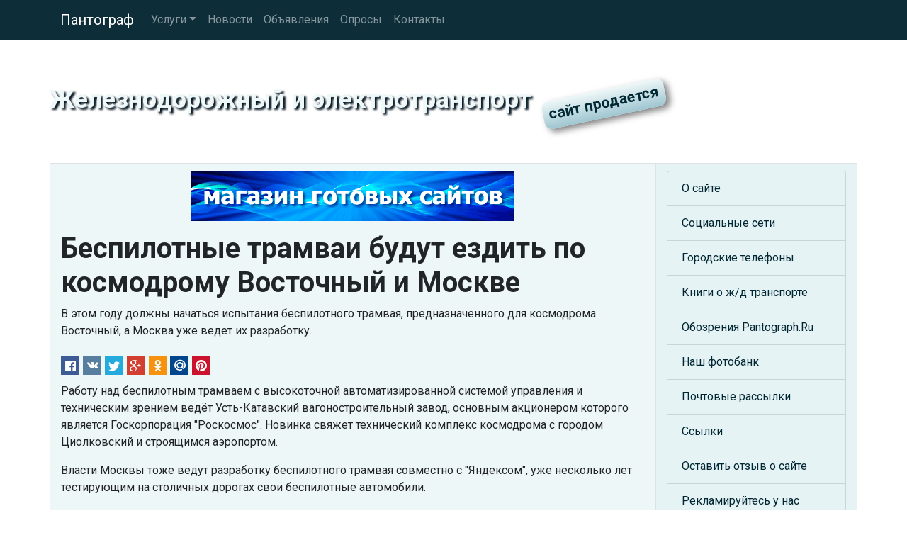

--- FILE ---
content_type: text/html
request_url: https://www.pantograph.ru/news/1612954832.shtml
body_size: 14526
content:
<!DOCTYPE html>
<html lang="ru">
<head>
<meta charset="utf-8">
<meta name="viewport" content="width=device-width, initial-scale=1, shrink-to-fit=no">
<meta http-equiv="X-UA-Compatible" content="IE=edge">
<meta name="description" content="В этом году должны начаться испытания беспилотного трамвая, предназначенного для космодрома Восточный, а Москва уже ведет их разработку.">
<meta name="keywords" content="трамвай; беспилотник">
<title>Беспилотные трамваи будут ездить по космодрому Восточный и Москве</title>
<meta property="og:url" content="https://www.pantograph.ru/news/1612954832.shtml" />
<meta property="og:type" content="article" />
<meta property="og:title" content="Беспилотные трамваи будут ездить по космодрому Восточный и Москве" />
<meta property="og:description" content="В этом году должны начаться испытания беспилотного трамвая, предназначенного для космодрома Восточный, а Москва уже ведет их разработку." />
<meta property="og:image" content="https://www.pantograph.ru/pics/dubai_metro.jpg" />
<meta property="og:locale" content="ru_RU" />
<meta property="og:site_name" content="Электротранспорт в России и в мире" />
<link rel="shortcut icon" href="/pics/icons/favicon.ico">
<link rel="icon" type="image/png" href="/pics/icons/favicon-192x192.png" sizes="192x192">
<link rel="apple-touch-icon" sizes="180x180" href="/pics/icons/apple-touch-icon.png">
<link rel="manifest" href="/inc/manifest.webmanifest">
<link rel="canonical" href="https://www.pantograph.ru/news/1612954832.shtml" />
<link rel="stylesheet" href="https://fonts.googleapis.com/css?family=Roboto:400,700&display=swap&subset=cyrillic">
<link rel="stylesheet" href="https://cdn.jsdelivr.net/npm/bootstrap@4.6.2/dist/css/bootstrap.min.css" integrity="sha384-xOolHFLEh07PJGoPkLv1IbcEPTNtaed2xpHsD9ESMhqIYd0nLMwNLD69Npy4HI+N" crossorigin="anonymous">
<link rel="stylesheet" href="https://cdn.jsdelivr.net/npm/social-likes/dist/social-likes_flat.css">
<link rel="stylesheet" href="/inc/styles_extra.css">
<link rel="stylesheet" href="/inc/styles_custom.css">
<!-- TEXT -->
</head>
<body>

<nav class="navbar navbar-expand-md navbar-dark fixed-top cl_nav">
<div class="container">
	<a class="navbar-brand" href="/">Пантограф</a>
	<button class="navbar-toggler" type="button" data-toggle="collapse" data-target="#navbarsExampleDefault" aria-controls="navbarsExampleDefault" aria-expanded="false" aria-label="Toggle navigation">
	<span class="navbar-toggler-icon"></span>
	</button>
	<div class="collapse navbar-collapse" id="navbarsExampleDefault">
	<ul class="navbar-nav mr-auto"><li class="nav-item dropdown"><a class="nav-link dropdown-toggle" href="#" id="navbarDropdownMenuLink" data-toggle="dropdown" aria-haspopup="true" aria-expanded="false">Услуги</a><div class="dropdown-menu" aria-labelledby="navbarDropdownMenuLink"><a class="dropdown-item" href="/advices.shtml">Советы экспертов</a><a class="dropdown-item" href="/links/">Ссылки</a></div>
</li><li class="nav-item"><a class="nav-link" href="/news/">Новости</a></li><li class="nav-item"><a class="nav-link" href="/classifieds/">Объявления</a></li><li class="nav-item"><a class="nav-link" href="/vcenter/">Опросы</a></li><li class="nav-item"><a class="nav-link" href="/rus/contacts/">Контакты</a></li></ul>
	</div>
</div>
</nav>

	<div class="jumbotron cl_header">
		<div class="container cl_btm">
		<div class="cl_moto" id="prd">Железнодорожный и электротранспорт</div>
		</div>
	</div>

	<div class="container">

		<div class="row">
			<main class="col-lg-9 order-lg-2 border">
			<div class="fbs"><a href="/cgi-bin/fbs/fbs.pl?0" onMouseOver="window.status='Магазин готовых сайтов!'; return true"><img src="/b/shop.png" alt="Магазин готовых сайтов!" title="Магазин готовых сайтов!"></a></div>
			<h1>Беспилотные трамваи будут ездить по космодрому Восточный и Москве</h1>
			<p>В этом году должны начаться испытания беспилотного трамвая, предназначенного для космодрома Восточный, а Москва уже ведет их разработку.</p>
			<ul class="social-likes social-likes_notext cl_shr_l" data-url="https://www.pantograph.ru/news/1612954832.shtml"><li class="facebook" title="Поделиться ссылкой в Фейсбук"></li>
<li class="vkontakte" title="Поделиться ссылкой в ВКонтакте"></li>
<li class="twitter" data-via="" data-related="" data-url="" data-title="" title="Поделиться ссылкой в Твиттер"></li>
<li class="plusone" title="Поделиться ссылкой в Гугл+"></li>
<li class="odnoklassniki" title="Поделиться ссылкой в Ок"></li>
<li class="mailru" title="Поделиться ссылкой в Мой Мир"></li>
<li class="pinterest" data-media="" title="Поделиться изображением в Пинтерест"></li>
</ul>
			<!-- TEXT -->
			<script type="text/javascript">
<!--
var _acic={dataProvider:10,allowCookieMatch:false};(function(){var e=document.createElement("script");e.type="text/javascript";e.async=true;e.src="https://www.acint.net/aci.js";var t=document.getElementsByTagName("script")[0];t.parentNode.insertBefore(e,t)})()
//-->
</script>
			<p>Работу над беспилотным трамваем с высокоточной автоматизированной системой управления и техническим зрением ведёт Усть-Катавский вагоностроительный завод, основным акционером которого является Госкорпорация "Роскосмос". Новинка свяжет технический комплекс космодрома с городом Циолковский и строящимся аэропортом.</p><p>Власти Москвы тоже ведут разработку беспилотного трамвая совместно с "Яндексом", уже несколько лет тестирующим на столичных дорогах свои беспилотные автомобили.</p><p><figure class="figure"><img src="/pics/dubai_metro.jpg" class="figure-img img-fluid" alt="Пассажиры в первом вагоне беспилотного дубайского метро"><figcaption>Пассажиры в первом вагоне беспилотного дубайского метро</figcaption></figure><p>Беспилотные вагоны эксплуатируются в мире уже давно. Так, например, по Дубаю (ОАЭ) с сентября 2009 года ходят беспилотные составы метро. В первом и последнем вагонах <a href="https://www.emirates.su/dubai_metro.shtml" target="_blank">метро Дубая</a> можно смотреть на маршрут движения с места машиниста, которого нет.</p>
			<time datetime="2021-02-10T14:00+03:00">10 февраля 2021 в 14:00</time>
			<p>Метки: трамвай; беспилотник</p>
			<p><span id="text_comment" class="cl_c2b mr-4" onclick="submitForm('zone1', '/cgi-bin/htmlond.cgi', window.location.href, document.title, 'comments'); hide_element(this.id); return false;"><img src="/pics/icons/comments.gif" class="mr-2" alt="">Добавить комментарий</span><span id="text_copy2blog" class="cl_c2b" onclick="submitForm('zone2', '/cgi-bin/htmlond.cgi', window.location.href, document.title, 'copy2blog'); hide_element(this.id); return false;"><img src="/pics/icons/blog1.gif" class="mr-2" alt="">Копировать в блог</span></p><div id="zone1"></div><div id="zone2" class="mb-5"></div>
			<form action="/vcenter/?action=vote" method="get" id="poll_out"><fieldset><legend>Опрос</legend><input type="hidden" name="action" value="vote"><input type="hidden" name="topic" value="nedostatki"><p><strong>Что вас больше всего раздражает в электротранспорте?</strong></p><label><input type="radio" name="vote" value="0" required>Слишком дорогой</label><label><input type="radio" name="vote" value="1" required>Заряжается долго</label><label><input type="radio" name="vote" value="2" required>Мало зарядных станций</label><label><input type="radio" name="vote" value="3" required>Быстро садится аккумулятор</label><label><input type="radio" name="vote" value="4" required>Нет звука — пешеходы не замечают</label><label><input type="radio" name="vote" value="5" required>Ограниченный пробег</label><label><input type="radio" name="vote" value="6" required>Проблемы зимой</label><label><input type="radio" name="vote" value="7" required>Меня всё устраивает</label><label><input type="radio" name="vote" value="8" required>Не пользуюсь и не собираюсь</label><button type="submit" class="btn btn-primary cl_btn">Голосовать</button><p><a href="/vcenter/nedostatki.shtml"><strong>Результаты</strong></a></p></fieldset></form>
			</main>

			<aside class="col-lg-3 order-2 border cl_rt">
			<!-- TEXT -->
			<!-- banner1 --><ul class="list-group cl_smenu"><li class="list-group-item"><a href="/about.shtml" title="О сайте">О сайте</a></li><li class="list-group-item"><a href="/social/" title="Социальные сети">Социальные сети</a></li><li class="list-group-item"><a href="/phonebook/" title="Городские телефоны">Городские телефоны</a></li><li class="list-group-item"><a href="/books.shtml" title="Книги о перевозках железнодорожным транспортом">Книги о ж/д транспорте</a></li><li class="list-group-item"><a href="/articles/" title="Обозрения Pantograph.Ru">Обозрения Pantograph.Ru</a></li><li class="list-group-item"><a href="/photos/" title="Наш фотобанк">Наш фотобанк</a></li><li class="list-group-item"><a href="/subscribe/" title="Почтовые рассылки">Почтовые рассылки</a></li><li class="list-group-item"><a href="/links/" title="Ссылки">Ссылки</a></li><li class="list-group-item"><a href="/rus/feedback.shtml" title="Оставить отзыв о сайте">Оставить отзыв о сайте</a></li><li class="list-group-item"><a href="/advertising.shtml" title="Рекламируйтесь у нас">Рекламируйтесь у нас</a></li><li class="list-group-item"><a href="/rus/mypage.shtml" title="Ссылка на наш сайт">Ссылка на наш сайт</a></li><li class="list-group-item"><a href="/sitemap.shtml" title="Карта сайта">Карта сайта</a></li></ul><div class="rand"><p><span>Знаете ли вы, что</span> первый паровоз был построен английским инженером Ричардом Тревитиком в 1804 году и мог развивать скорость до 8 км/ч, однако коммерческого применения не нашел из-за большого веса и несовершенства конструкции.</p><img src="/pics/parovoz1.jpg" alt="Иллюстрация к тексту"></div><table class="table calendar"><caption>Январь 2026</caption>
<tr><th>Пн</th><td class="empt"></td><td class="past">5</td><td class="past">12</td><td class="past">19</td><td class="futu">26</td></tr>
<tr><th>Вт</th><td class="empt"></td><td class="past">6</td><td class="past">13</td><td class="past">20</td><td class="futu">27</td></tr>
<tr><th>Ср</th><td class="empt"></td><td class="past">7</td><td class="past">14</td><td class="tday">21</td><td class="futu">28</td></tr>
<tr><th>Чт</th><td class="past">1</td><td class="past">8</td><td class="past">15</td><td class="futu">22</td><td class="futu">29</td></tr>
<tr><th>Пт</th><td class="past">2</td><td class="past">9</td><td class="past">16</td><td class="futu">23</td><td class="futu">30</td></tr>
<tr><th>Сб</th><td class="past">3</td><td class="past">10</td><td class="past">17</td><td class="futu">24</td><td class="futu">31</td></tr>
<tr><th>Вс</th><td class="past">4</td><td class="past">11</td><td class="past">18</td><td class="futu">25</td><td class="empt"></td></tr>
</table>

			</aside>
		</div>

	</div><!-- /container -->

<footer class="footer">
	<div class="container text-center">
		<p>Информация на сайте не является публичной офертой.</p>
		<p><a href="/rus/disclaimer.shtml">Отказ от ответственности</a> | <a href="/rus/privacy.shtml">Политика конфиденциальности</a></p>
		<p><strong>© 2007-2025 Pantograph.Ru</strong></p><img src="/pics/icons/trz.gif" onload="submitForm('trz', '/cgi-bin/sr.cgi', window.screen.width, window.screen.height)"><div id="trz"></div>
	</div>
</footer>
<script src="https://cdn.jsdelivr.net/npm/jquery@3.5.1/dist/jquery.min.js" integrity="sha256-9/aliU8dGd2tb6OSsuzixeV4y/faTqgFtohetphbbj0=" crossorigin="anonymous"></script>
<script src="https://cdn.jsdelivr.net/npm/bootstrap@4.6.2/dist/js/bootstrap.bundle.min.js" integrity="sha384-Fy6S3B9q64WdZWQUiU+q4/2Lc9npb8tCaSX9FK7E8HnRr0Jz8D6OP9dO5Vg3Q9ct" crossorigin="anonymous"></script>
<script src="https://cdn.jsdelivr.net/npm/social-likes/dist/social-likes.min.js"></script>
<!-- -->
<script src="/inc/common.js"></script>
</body>
</html>

--- FILE ---
content_type: text/css
request_url: https://www.pantograph.ru/inc/styles_extra.css
body_size: 11404
content:
/*------------------------------------------------------------------------------------------------
�������
------------------------------------------------------------------------------------------------*/
.news {
margin-top: 1rem;
list-style: none;
padding-left: 0;
}
.news a {
display: block;
}
.news li {
margin-bottom: 1rem;
}
.news span {
font-size: 90%;
}
/* -------------------------------------------------------------------------------------------- */
/*------------------------------------------------------------------------------------------------
�������� ��������: �����
------------------------------------------------------------------------------------------------*/
html, body {
overflow-y: scroll;
height: 100%;
width: 100%;
background: url("/pics/icons/bg.jpg") no-repeat center center fixed;
background-size: cover;
font-family: "Roboto", sans-serif;
}
.parallax1 {
/* The image used */
background-image: url("/pics/icons/img_parallax1.jpg");
}
.parallax2 {
/* The image used */
background-image: url("/pics/icons/img_parallax2.jpg");
}
.parallax1, .parallax2 {
/* Full height */
/* Create the parallax scrolling effect */
background-attachment: fixed;
background-position: center;
background-repeat: no-repeat;
background-size: cover;
}
a {
color: #002733;
}
main {
background: #eef7f8;
}
h1, h2, h3, h4, h5, h6 {
font-weight: 700;
}
.cl_c4, .cl_c4c {
background-color: rgba(242,249,250,0.95);
border-radius: 8px;
}
.cl_c4c {
text-align: center;
}
.cl_c4 a {
text-decoration: none;
}
.cl_c5 {
background-color: rgba(239,248,249,0.9);
border-radius: 8px;
font-size: 1.45em;
}
.cl_bg10-6 {
border-radius: 2em;
background-image: radial-gradient(rgba(0,24,36,0.95), rgba(0,25,37,0.8), rgba(0,28,40,0.01));
}
.cl_bg10-7 {
background-color: rgba(0,28,40,0.7);
}
.cl_bg20-8 {
background-color: rgba(0,57,70,0.8);
}
.cl_lt {
background-color: #eaf5f7 !important;
}
.cl_rt {
background: #e6f3f5 !important;
}
.cl_rnews {
min-height: 102px;
border: 1px solid #6c95a2 !important;
background: #eff8f9;
overflow: hidden;
}
.cl_b2 {
background-color: #e6f3f5;
}
.cl_ft1 {
font-size: 1.4em;
text-shadow: 0 0 3px #001824, 0 0 4px #001824, 0 0 5px #001824, 0 0 7px #001824;
}
footer {
color: #f2f9fa;
padding-top: 15px;
background: rgba(173,210,218,0.8);
background: -webkit-linear-gradient(rgba(173,210,218,0.8), rgba(135,179,190,1)); /* For Safari 5.1 to 6.0 */
background: -o-linear-gradient(rgba(173,210,218,0.8), rgba(135,179,190,1)); /* For Opera 11.1 to 12.0 */
background: -moz-linear-gradient(rgba(173,210,218,0.8), rgba(135,179,190,1)); /* For Firefox 3.6 to 15 */
background: linear-gradient(rgba(173,210,218,0.6), rgba(135,179,190,1)); /* Standard syntax (must be last) */
}
footer a {
color: #eef7f8;
text-shadow: 2px 2px 2px #00111d;
}
footer a:hover {
color: #f2f9fa;
}
footer p {
color: #eff8f9;
text-shadow: 2px 2px 2px #00111d;
}
main img, .rand img {
max-width: 100%;
}
figure {
border: 1px solid #527d89;
margin: 0 auto;
margin-top: 15px;
margin-bottom: 15px;
background: #eff8f9;
-webkit-box-sizing: border-box;
-moz-box-sizing: border-box;
box-sizing: border-box;
}
figure img {
max-width: 100%;
margin: 5px;
width: calc(100% - 10px); // margin above
-webkit-box-sizing: border-box;
-moz-box-sizing: border-box;
box-sizing: border-box;
}
figcaption {
text-align: center;
color: #003946;
background: #e6f3f5;
padding: 1px 10px 2px 10px;
border-top: 1px solid #527d89;
}
.cl_nav {
background-color: rgba(0,34,47,0.95);
}
.cl_header {
margin-top: 2px;
margin-bottom: 0;
background: url("/pics/icons/pantograph_logo.jpg") center bottom;
background-size:  cover;
text-align: right;
}
.cl_btm {
position: relative;
min-height: 100px;
}
.cl_btn {
background: #285b67;
border-color: #285b67;
margin-bottom: 1rem;
}
.cl_btn:hover {
background: #0e4d59;
border-color: #0e4d59;
}
.cl_moto {
display: inline-block;
font-size: 2.2em;
font-weight: 700;
color: #eff8f9;
text-shadow: 3px 3px 3px #00111d;
position: absolute;
bottom: 0;
left: 0;
text-align: left;
pointer-events: none;
cursor: pointer;
}
.cl_moto:after {
	pointer-events: auto;
	font-size: 0.6em;
	text-shadow: none;
	margin-left: 0.7em;
	color: #002935;
	content: "\0441\0430\0439\0442\00A0\043F\0440\043E\0434\0430\0435\0442\0441\044F";
	display: inline-block;
	-webkit-transform: rotate(-12deg);
	-moz-transform: rotate(-12deg);
	-o-transform: rotate(-12deg);
	-ms-transform: rotate(-12deg);
	transform: rotate(-12deg);
	padding: 0.1em 0.4em 0.3em 0.4em;
	border-radius: 10px;
	box-shadow: 5px 5px 10px rgba(0,0,0,0.5);
	background-image: linear-gradient(#eef7f8, #9fc6d1);
}

.web_icon {
background-image: url("/pics/icons/web.png");
background-repeat: no-repeat;
background-position: left center;
padding-left: 20px;
display: block;
}
.cl_smenu {
margin: 10px 0;
}
.cl_smenu li {
background: #e6f3f5;
}
.cl_smenu li:hover {
background: #eef7f8;
}
.cl_smenu li a {
display: block;
}
.cl_shr {
margin-top: 0;
padding: 10px 10px 20px 10px;
background-color: rgba(173,210,218,0.75);
}
.cl_shr_l {
display: block;
margin-top: 0.3em;
margin-bottom: 0.3em;
}
.cl_shr_l li {
margin-right: -5px;
height: 1.9em;
}
.cl_shr_l li span {
vertical-align: text-top; // Firefox
}
.cl_vote {
margin-bottom: 1rem;
}
.cl_vote li:hover {
background: #eaf5f7;
}
.cl_vote label {
display: block;
height: 100%;
cursor: pointer;
}
.cl_vote input[type="radio"], .cl_vote input[type="checkbox"] {
margin-left: 0.3rem;
margin-right: 0.6rem;
}
form[name="poll"] ul li {
color: #2d5f6b;
display: block;
padding: 5px;
background: #e6f3f5;
border-left: 1px solid #034755;
border-top: 1px solid #034755;
border-right: 1px solid #034755;
}
form[name="poll"] ul li:last-of-type {
border-bottom: 1px solid #00333f;
}
form[name="poll"] ul li:hover {
background: #9fc6d1;
}
form[name="poll"] ul li:hover, form[name="poll"] label, .sub_list label, .cl_c2b {
cursor: pointer;
}
form[name="poll"] label {
display: block;
width: 100%;
}
form[name="poll"] ul li:last-of-type {
border-bottom: 1px solid #ffc>;
}
form[name="poll"] label {
text-align: left;
}
#poll_out label, #loc label {
text-align: left;
display: block;
}
#poll_out input[type="radio"], #loc input[type="radio"], #poll_out input[type="checkbox"], #loc input[type="checkbox"] {
margin-right: 5px;
}
.poll th {
padding: 6px;
border: 1px solid #376773;
background: #add2da;
background: linear-gradient(#76a0ac, #c4e2e7);
}
.poll td {
padding: 6px;
border: 1px solid #376773;
background: #e0f0f3;
}
.fbs {
text-align: center;
margin: 10px 10px 15px 10px;
}
.news_rating {
margin-top: 20px;
}
.news_rating a {
text-decoration: none;
}
.page_bg {
margin-top: 10px;
padding: 15px;
background-color: #eaf5f7;
border: 1px solid #76a0ac;
border-radius: 0.3rem;
}
.adpt_wrap {
border: 1px solid #668f9c;
background-color: #e6f3f5;
background: linear-gradient(#eaf5f7, #d9eef1);
text-align: center;
}
.more20 {
font-size: 120%;
}
.arch {
display: inline-block;
}
.arch li {
display: inline;
margin-left: 10px;
}
.okey, .nook, .warn {
margin: 10px 20% 10px 20%;
padding: 10px;
text-align: center;
border-radius: 10px 10px;
box-shadow: #515151 0px 2px 3px;
}
.okey {background-color: #cdecd2; border: #096344 2px solid}
.nook {background-color: #fffc00; border: #f00 2px solid}
.warn {background-color: #ffeb8b; border: #e96800 2px solid}
.okey p {
background: url("/pics/icons/tick.gif") no-repeat top left; padding-left: 25px
}
.warn p {
background: url("/pics/icons/exclam1.gif") no-repeat top left; padding-left: 25px
}
.nook p {
background: url("/pics/icons/stop.png") no-repeat top left; padding-left: 25px
}
.red {background-color: #f00}
.red_t, .html_tag {color: #f00}
.yellow {background-color: #ff0}
.yellow_t {color: #ff0}
.green {background-color: #093}
.green_t {color: #093}
#user_picture {
display: block;
width: 100%;
height:auto;
}
.cl_tdir th {
border: 1px solid #376773;
background: #bfdee4;
}
.cl_tdir td {
border: 1px solid #376773;
background: #e0f0f3;
}
td.cl_td_span {
background: #cfe8ec;
font-weight: 700;
}
::placeholder {
color:#c4e2e7;
}
/*------------------------------------------------------------------------------------------------
Polls
------------------------------------------------------------------------------------------------*/
img[src*="vc_stamp"] {
float: right;
-moz-transform: rotate(-15deg) translate(-30px, -10px); /* ��� Firefox */
-ms-transform: rotate(-15deg) translate(-30px, -10px); /* ��� IE */
-webkit-transform: rotate(-15deg) translate(-30px, -10px); /* ��� Safari, Chrome, iOS */
-o-transform: rotate(-15deg) translate(-30px, -10px); /* ��� Opera */
transform: rotate(-15deg) translate(-30px, -10px);
z-index: 10;
}
/* -------------------------------------------------------------------------------------------- */
/*------------------------------------------------------------------------------------------------
Ads bs4
------------------------------------------------------------------------------------------------*/
.brd {
margin-top: 15px;
margin-bottom: 15px;
border: 1px solid #009a9a;
padding: 10px 5px 15px 5px;
background: #fffef3;
-moz-border-radius: 8px;
-webkit-border-radius: 8px;
border-radius: 8px 8px;
}
.brd span {
float:left;
margin:-20px 0 -15px 5px;
}
.brd span:before {
font-size: 75%;
content: " ";
padding: 2px 5px 1px 5px;
}
.brd td:first-child span:before {
border: 1px solid #009a9a;
-moz-border-radius: 3px;
-webkit-border-radius: 3px;
border-radius: 3px 3px;
background: #e3e3e3;
font-size: 85%;
content: "\0420\0435\043A\043B\0430\043C\0430";
}
.brd td:nth-child(2), .brd td:nth-child(3) {
border-left: 1px solid #009a9a;
padding-left: 6px;
}
.brd table {
width: 100%;
}
.brd table td {
vertical-align: top;
}
.brd_header {
font-weight: 700;
margin-top: 5px;
margin-bottom: 4px;
}
.brd_text, .brd_url {
font-size: 85%;
line-height: 1.1;
margin-bottom: 7px;
}
/* -------------------------------------------------------------------------------------------- */
/*------------------------------------------------------------------------------------------------
Photo
------------------------------------------------------------------------------------------------*/
.photo figure {
max-width: 252px;
float: left;
margin: 0 5px 10px 0;
}
.photo figcaption {
white-space: nowrap;
overflow: hidden;
padding: 1px 5px;
text-overflow: ellipsis;
}
div.photo + p {
clear:both;
padding-top: 20px;
}
/* -------------------------------------------------------------------------------------------- */
/*------------------------------------------------------------------------------------------------
Calendar
------------------------------------------------------------------------------------------------*/
.calendar {
margin: 20px 0;
text-align: left;
border: 1px solid #235662;
}
.calendar th, .calendar td {
border: 1px solid #ccc;
padding: 0.35rem !important;
}
.calendar th {
color: #235662;
background: #c4e2e7;
}
.calendar caption {
caption-side: top;
text-align: center;
font-weight: 700;
background: #487481;
color: #f2f9fa;
border-top-left-radius: 0.25rem;
border-top-right-radius: 0.25rem;
}
.empt {
background: #eef7f8;
}
.past {
background: #e6f3f5;
color: #628b97;
}
.tday {
background: #00404c;
color: #eff8f9;
font-weight: 700;
}
.futu {
background: #d9eef1;
color: #002733;
}
/* -------------------------------------------------------------------------------------------- */
@media only screen and (max-device-width:480px) {
/* styles for mobile browsers smaller than 480px; (iPhone) */
.cl_moto {
font-size: 1.5em;
}
}


--- FILE ---
content_type: text/css
request_url: https://www.pantograph.ru/inc/styles_custom.css
body_size: 932
content:
/*------------------------------------------------------------------------------------------------
pantograph.ru
------------------------------------------------------------------------------------------------*/

/*------------------------------------------------------------------------------------------------
boards
------------------------------------------------------------------------------------------------*/

.board-menu {
	text-align: center;
}

.board-nav-item {
	margin-right: 1px;
//	padding: 5px 12px 3px 12px;
	border: 1px solid #286b8a;
	background: #bbd9ef;
	position: relative;
	display: inline-block;
}

.cl_tbl_boards {

}

.cl_tbl_boards th {
border: 1px solid #303c99;
background: #8ea1ff;
background: linear-gradient(#b7d9f3, #6f97b6);
}

.cl_tbl_boards td {
border: 1px solid #306499;
background: #d9ebf8;
}

/* -------------------------------------------------------------------------------------------- */